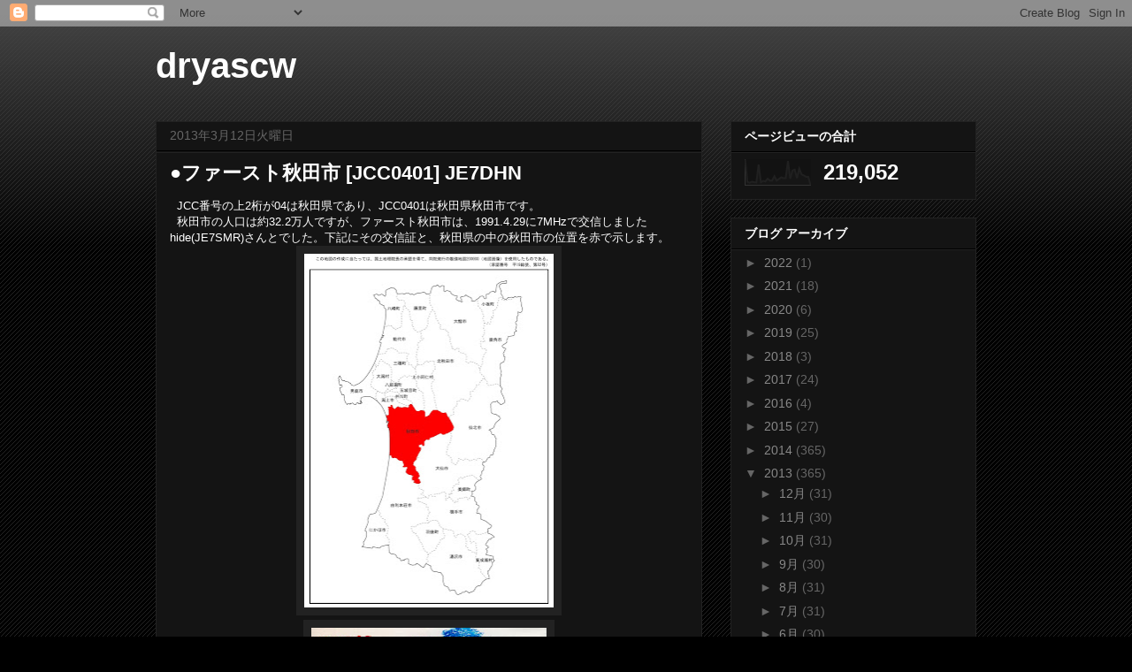

--- FILE ---
content_type: text/html; charset=UTF-8
request_url: https://dryascw.blogspot.com/b/stats?style=BLACK_TRANSPARENT&timeRange=ALL_TIME&token=APq4FmCZ8j7Bs8Yw9b1ldPuN0OAA_8Hnesja2Ot3I_wGgNVVzAeOlVARn9P1Eh128VCP3ZOwtlkNX8prd-4ZxNQLUKdAnHsYMg
body_size: -15
content:
{"total":219052,"sparklineOptions":{"backgroundColor":{"fillOpacity":0.1,"fill":"#000000"},"series":[{"areaOpacity":0.3,"color":"#202020"}]},"sparklineData":[[0,94],[1,13],[2,9],[3,13],[4,11],[5,10],[6,76],[7,11],[8,16],[9,14],[10,24],[11,17],[12,17],[13,33],[14,17],[15,23],[16,29],[17,26],[18,26],[19,89],[20,24],[21,54],[22,57],[23,26],[24,61],[25,40],[26,36],[27,31],[28,31],[29,1]],"nextTickMs":3600000}